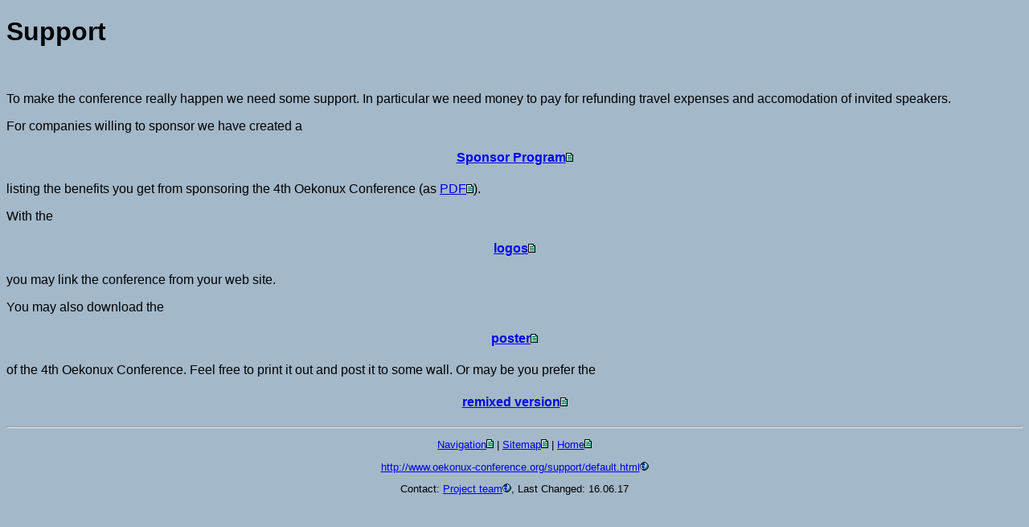

--- FILE ---
content_type: text/html
request_url: http://oekonux-conference.org/support/default.html
body_size: 1215
content:
<!doctype html public "-//W30//DTD W3 HTML 2.0//EN">

<HTML>

<!-- This file was generated using SDF 2.001 by
     Ian Clatworthy (ianc@mincom.com). SDF is freely
     available from http://www.mincom.com/mtr/sdf. -->

<HEAD>
<TITLE>Support</TITLE>
<META NAME="MSSmartTagsPreventParsing" CONTENT="TRUE">
<STYLE TYPE="text/css">
<!--
body { font-family: verdana, helvetica, arial }
td { font-family: verdana, helvetica, arial }
div.footer { font-size: 80%; text-align: center }
pre { font-family: courier }
-->
</STYLE>
</HEAD>
<BODY BACKGROUND="default.html" BGCOLOR="#A3B8C9">

<DIV CLASS="header">
<DIV CLASS="navigate">
</DIV>
</DIV>
<DIV CLASS="title">
<H1 CLASS="doc-title">Support</H1>
<ADDRESS CLASS="doc-author"></ADDRESS>
<ADDRESS CLASS="doc-modified"></ADDRESS>
<BR CLEAR="All">
</DIV>
<DIV CLASS="main">
<P>To make the conference really happen we need some support. In particular we need money to pay for refunding travel expenses and accomodation of invited speakers.</P>
<P>For companies willing to sponsor we have created a</P>
<H4 ALIGN="Center"><A NAME="{{[jump=&quot;sponsorProgram.html&quot;]Sponsor Program}}"> </A><SPAN CLASS="local"><A HREF="sponsorProgram.html">Sponsor Program</A></SPAN><IMG SRC="../img/text.gif" ALT="Local link"></H4>
<P>listing the benefits you get from sponsoring the 4th Oekonux Conference (as <SPAN CLASS="local"><A HREF="sponsorProgram.pdf">PDF</A></SPAN><IMG SRC="../img/text.gif" ALT="Local link">).</P>
<P>With the</P>
<H4 ALIGN="Center"><A NAME="{{[jump=&quot;logos.html&quot;]logos}}"> </A><SPAN CLASS="local"><A HREF="logos.html">logos</A></SPAN><IMG SRC="../img/text.gif" ALT="Local link"></H4>
<P>you may link the conference from your web site.</P>
<P>You may also download the</P>
<H4 ALIGN="Center"><A NAME="{{[jump=&quot;poster.pdf&quot;]poster}}"> </A><SPAN CLASS="local"><A HREF="poster.pdf">poster</A></SPAN><IMG SRC="../img/text.gif" ALT="Local link"></H4>
<P>of the 4th Oekonux Conference. Feel free to print it out and post it to some wall. Or may be you prefer the</P>
<H4 ALIGN="Center"><A NAME="{{[jump=&quot;remix.pdf&quot;]remixed version}}"> </A><SPAN CLASS="local"><A HREF="http://www.oekonux-conference.org/support/remix.pdf">remixed version</A></SPAN><IMG SRC="../img/text.gif" ALT="Local link"></H4>
</DIV>
<DIV CLASS="footer">
<DIV CLASS="navigate">
<HR>
<P ALIGN="Center"><SPAN CLASS="local"><A HREF="index.html" TARGET="_top">Navigation</A></SPAN><IMG SRC="../img/text.gif" ALT="Local link"> | <SPAN CLASS="local"><A HREF="../sitemap.html" TARGET="_top">Sitemap</A></SPAN><IMG SRC="../img/text.gif" ALT="Local link"> | <SPAN CLASS="local"><A HREF="../index.html" TARGET="_top">Home</A></SPAN><IMG SRC="../img/text.gif" ALT="Local link"></P>
<P ALIGN="Center"><SPAN CLASS="remote"><A HREF="default.html" TARGET="_top">http://www.oekonux-conference.org/support/default.html</A></SPAN><IMG SRC="../img/remote.gif" ALT="Remote link"></P>
<P ALIGN="Center">Contact: <SPAN CLASS="remote"><A HREF="http://www.oekonux.org/project/contactform.html" TARGET="_blank">Project team</A></SPAN><IMG SRC="../img/remote.gif" ALT="Remote link">, Last Changed: 16.06.17</P>
</DIV>
</DIV>

</BODY>
</HTML>
